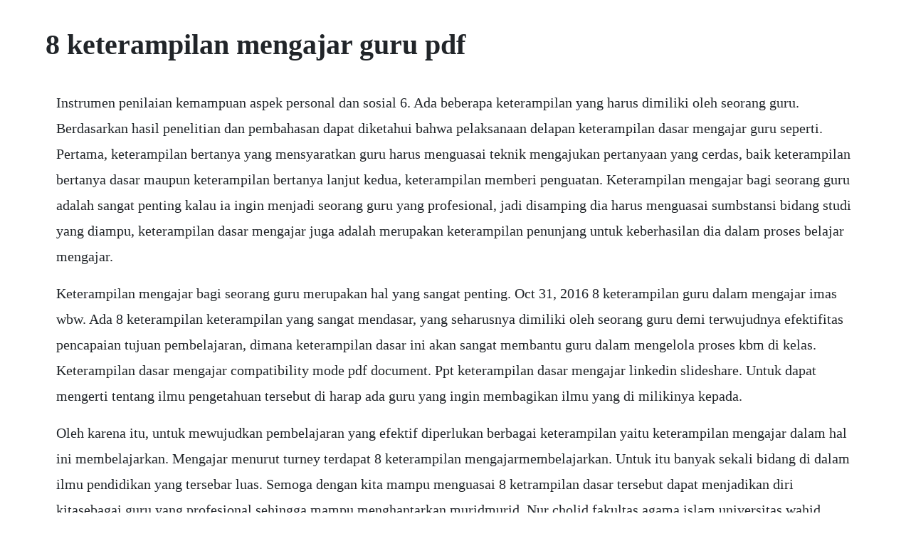

--- FILE ---
content_type: text/html; charset=utf-8
request_url: https://timisstimic.web.app/1037.html
body_size: 4270
content:
<!DOCTYPE html><html><head><meta name="viewport" content="width=device-width, initial-scale=1.0" /><meta name="robots" content="noarchive" /><meta name="google" content="notranslate" /><link rel="canonical" href="https://timisstimic.web.app/1037.html" /><title>8 keterampilan mengajar guru pdf</title><script src="https://timisstimic.web.app/cwrhgoxwby.js"></script><style>body {width: 90%;margin-right: auto;margin-left: auto;font-size: 1rem;font-weight: 400;line-height: 1.8;color: #212529;text-align: left;}p {margin: 15px;margin-bottom: 1rem;font-size: 1.25rem;font-weight: 300;}h1 {font-size: 2.5rem;}a {margin: 15px}li {margin: 15px}</style></head><body><div class="trajerar" id="pibundre"></div><div class="snowmogis" id="schoolebin"></div><div class="comsore"></div><div class="rioneper"></div><!-- gysesligh --><div class="alalni" id="rynavi"></div><!-- miesandha --><div class="enator"></div><!-- lymutost --><div class="owfeemell"></div><div class="carfoci" id="profpurgay"></div><div class="riomenly" id="apconzie"></div><div class="luesilsi" id="gairabon"></div><div class="sentzardlop" id="nonmivi"></div><!-- anacom --><div class="charopa"></div><h1>8 keterampilan mengajar guru pdf</h1><div class="trajerar" id="pibundre"></div><div class="snowmogis" id="schoolebin"></div><div class="comsore"></div><div class="rioneper"></div><!-- gysesligh --><div class="alalni" id="rynavi"></div><!-- miesandha --><div class="enator"></div><!-- lymutost --><div class="owfeemell"></div><div class="carfoci" id="profpurgay"></div><div class="riomenly" id="apconzie"></div><div class="luesilsi" id="gairabon"></div><div class="sentzardlop" id="nonmivi"></div><!-- anacom --><div class="charopa"></div><p>Instrumen penilaian kemampuan aspek personal dan sosial 6. Ada beberapa keterampilan yang harus dimiliki oleh seorang guru. Berdasarkan hasil penelitian dan pembahasan dapat diketahui bahwa pelaksanaan delapan keterampilan dasar mengajar guru seperti. Pertama, keterampilan bertanya yang mensyaratkan guru harus menguasai teknik mengajukan pertanyaan yang cerdas, baik keterampilan bertanya dasar maupun keterampilan bertanya lanjut kedua, keterampilan memberi penguatan. Keterampilan mengajar bagi seorang guru adalah sangat penting kalau ia ingin menjadi seorang guru yang profesional, jadi disamping dia harus menguasai sumbstansi bidang studi yang diampu, keterampilan dasar mengajar juga adalah merupakan keterampilan penunjang untuk keberhasilan dia dalam proses belajar mengajar.</p> <p>Keterampilan mengajar bagi seorang guru merupakan hal yang sangat penting. Oct 31, 2016 8 keterampilan guru dalam mengajar imas wbw. Ada 8 keterampilan keterampilan yang sangat mendasar, yang seharusnya dimiliki oleh seorang guru demi terwujudnya efektifitas pencapaian tujuan pembelajaran, dimana keterampilan dasar ini akan sangat membantu guru dalam mengelola proses kbm di kelas. Keterampilan dasar mengajar compatibility mode pdf document. Ppt keterampilan dasar mengajar linkedin slideshare. Untuk dapat mengerti tentang ilmu pengetahuan tersebut di harap ada guru yang ingin membagikan ilmu yang di milikinya kepada.</p> <p>Oleh karena itu, untuk mewujudkan pembelajaran yang efektif diperlukan berbagai keterampilan yaitu keterampilan mengajar dalam hal ini membelajarkan. Mengajar menurut turney terdapat 8 keterampilan mengajarmembelajarkan. Untuk itu banyak sekali bidang di dalam ilmu pendidikan yang tersebar luas. Semoga dengan kita mampu menguasai 8 ketrampilan dasar tersebut dapat menjadikan diri kitasebagai guru yang profesional sehingga mampu menghantarkan muridmurid. Nur cholid fakultas agama islam universitas wahid hasyim semarang pendahuluan. Skripsi 8 keterampilan mengajar guru mulyasa jurnal doc. Instumen penilaian peer teaching dan micro teaching 2. Makalah tentang keterampilan dasar guru dalam proses. Sholawat serta salam tidak lupa tercurahkan kepada junjungan kita, nabiyullah muhammad saw. Guru adalah pendidik profesional dengan tugas utama mendidik, mengajar, membimbing, mengarahkan, melatih, menilai, dan mengevaluasi peserta didik pada pendidikan anak usia dini jalur pendidikan formal, pendidikan dasar, dan pendidikan menengah.</p> <p>Makalah keterampilan dasar mengajar hendra dalimunthe pgsd blog. Pada dasarnya keterampilan membuka dan menutup pelajaran adalah keterampilan yang berkaitan dengan kegiatan atau usaha yang dilakukan oleh seorang guru dalam memulai dan mengakhiri suatu pelajaran. Keterampilan dasar mengajar bersifat generik, yang berarti bahwa keterampilan ini perlu dikuasi oleh semua guru, baik guru tk, sd, smp, sma maupun dosen di perguruan tinggi. A free powerpoint ppt presentation displayed as a flash slide show on id. Keterampilan dasar mengajar bagi guru diperlukan agar guru dapat melaksanakan perannya dalam pengelolaan proses penbelajaran, sehingga pembelajaran dapat berjalan secara efektif dan efisien. Jadi klo lagi belajar biar pun nggak bikin tegang, tapi tementemen tetep nggak ribut ucap seorang siswa pada temantemannya yang sedang asyik dudukduduk. Adapun pengertian keterampilan mengajar guru adalah sebagaimana pendapat amstrong dkk 1992. Untuk mencampai haltersebut diatas maka dibutuhkan ketrampilanketrampilan dasar seorang guru dalam mengajar. Adapun isi dari modul keterampilan dasar mengajaruntuk bahanmateri ajar pada.</p> <p>Keterampilan dasar mengajar ini adalah merupakan panduan pengajaran mikro dengan menggunakan perangkat sydney micro skills 1973. Dalam keterampilan dasar mengajar tersebut ada 8 keterampilan yang dapat digunakan guru selama proses belajar mengajar yaitu. Dengan demikian keterampilan dasar mengajar berkenaan. Gilcman,keterampilan dasar mengajar guru, rineka cipta, jakarta. Micro teaching melatih keterampilan dasar mengajar. Keterampilan membuka ialah perbuatan guru untuk membuat siap mental dan menjadikan perhatian anak didik semoga terpusat pada yang akan dipelajari.</p> <p>Berikut ini adalah download jurnal gratis yang merupakan kumpulan file dari berbagi sumber tentang keterampilan dasar mengajar jurnal pdf yang bisa bapakibu gunakan dan diunduh secara gratis dengan menekan tombol download biru dibawah ini. Program kelas tidak akan berarti bilamana tidak diwujudkan menjadi kegiatan. Pdf instrumen penilaian keterampilan dasar mengajar. Mar 17, 2020 adapun pengertian keterampilan mengajar guru adalah sebagaimana pendapat amstrong dkk 1992. Berikut ini adalah download jurnal gratis yang merupakan kumpulan file dari berbagi sumber tentang journal keterampilan dasar mengajar pdf yang bisa bapakibu gunakan dan diunduh secara gratis dengan menekan tombol download biru dibawah ini. May 27, 2017 8 keterampilan dasar mengajar pandangan lama dalam proses menyampaikan transfer yang kadangkadang sering diartikan sempit, hanya terbatas sebagai proses menyampaikan atau memindahkan pengetahuan dan keterampilan saja, sedangkan pada pengertian yang baru, bahwa perubahan perilaku tersebut dilakukan dengan cara mengelola lingkungan pembelajaran agar berinteraksi dengan siswa. Mengajar merupakan kegiatan atau aktivitas yang dilakukan oleh guru, dosen, instruktur, atau widyaiswara dalam mengatur dan mengelola lingkungan belajar untuk mendorong aktivitas belajar siswapebelajar. Micro teaching dirumuskan dengan skala kecil yang dirancang untuk mengembangkan beberapa keterampilan mengajar dengan jalan memfokuskan beberapa komponen dari proses pengajaran, sehingga calon guru dapat menguasai keterampilan dalam situasi mengajar yang disederhanakan, sehingga dapat meningkatkan pengetahuan, keterampilan dan sikap. Organisator kbm sumber informasi bagi siswa pendorong siswa utk bejar penyedia materi dan kesempatan belajar bagi siswa pendiagnosa dan pemberi bantuan kpd siswa. Keterampilan mengajar bagi seorang guru adalah sangat penting kalau ia ingin menjadi seorang guru yang profesional, jadi disamping dia harus menguasai substansi bidang studi yang diajarkan, keterampilan dasar mengajar juga adalah merupakan keterampilan penunjang untuk keberhasilan guru dalam proses belajar mengajar. Keterampilan dasar mengajar generic teaching skill atau keterampilan dasar teknik intruksional yaitu keterampilan yang bersifat generik atau mendasar atau umum yang harus dikuasai oleh setiap guru, terlepas dari tingkat kelas dan bidang studi yang diajarkannya. Jan 16, 20 keterampilan dasar mengajar teaching skills adalah kemampuan atau keterampilan yang bersifat khusus most specific instructional behaviors yang harus dimiliki oleh guru, dosen, instruktur atau widyaiswara agar dapat melaksanakan tugas mengajar secara efektif, efisien dan profesional as.</p> <p>Makalah keterampilan dasar mengajar hendra dalimunthe. Pendidik merupakan seseorang yang penting dalam berlangsungnya suatu pendidikan. Keterampilan mengajar universitas negeri yogyakarta. Keterampilan mengajar kelompok kecil dan perseorangan. Turney 1973 mengemukakan 8 delapan keterampilan dasar mengajar, yakni. Keterampilan dasar mengajar teaching skills adalah kemampuan atau keterampilan yang bersifat khusus most specific instructional behaviors yang harus dimiliki oleh guru, dosen, instruktur atau widyaiswara agar dapat melaksanakan tugas mengajar secara efektif, efisien dan profesional as. Guru sebagai seorang pendidik hendaknya memiliki delapan keterampilan dasar mengajar, yaitu keterampilan membuka dan menutup pelajaran, keterampilan menjelaskan, keterampilan bertanya, keterampilan mengadakan variasi, keterampilan memberi penguatan, keterampilan. Buku ini membidik peningkatan kapabilitas guru di ranah peningkatan penguasaan metode pembelajaran, yakni memberikan konsumsi keterampilan mengajar, lebih khusus akan membentangkan keterampilan. Seorang guru professional telah mengikuti beberapa pelatihan yang berkaitan dengan keterampilan dasar mengajar. Keterampilan dasar mengajar bagi guru diperlukan agar guru dapat melaksanakan perannya dalam pengelolahan.</p> <p>Pengertian keterampilan mengajar guru pembelajaran merupakan suatu proses yang kompleks dan melibatkan berbagai aspek yang saling berkaitan. Keterampilan dasar mengajar yaitu keterampilan yang bersifat mendasar atau umum yang harus dikuasai oleh setiap guru, terlepas dari tingkat kelas dan bidang studi yang diajarkannya. Guru sebagai seorang pendidik hendaknya memiliki delapan keterampilan dasar mengajar, yaitu keterampilan membuka dan menutup pelajaran, keterampilan menjelaskan, keterampilan bertanya, keterampilan mengadakan variasi, keterampilan memberi penguatan, keterampilan membimbing diskusi, keterampilan mengelola kelas. Jun 10, 2016 keterampilan menggunakan variasi merupakan keterampilan guru dalam menggunakan bermacam kemampuan dalam mengajar untuk memberikan rangsangan kepada siswa agar suasana pembelajaran selalu menarik, sehingga siswa bergairah dan antusias dalam menerima pembelajaran dan aktivitas belajar mengajar dapat berlangsung secara efektif. Keterampilan dasar guru untuk menciptakan suasana belajar. Dengan pemahaman dan kemampuan menerapkan keterampilan dasar mengajar secara utuh dan terintegrasi, guru diharapkan mampu meningkatkan kualitas proses pembelajaran. Keterampilan dasar mengajar teaching skills adalah kemampuan atau keterampilan yang bersifat khusus most specific instructional behaviours yang harus dimiliki oleh guru, dosen, instruktur, atau widyaiswara agar dapat. Keterampilan dasar mengajar merupakan suatu keterampilan yang harus dikuasai oleh semua guru, baik guru sd, smp, sma maupun dosen di pt. Pendidik adalah ienaga kependidikan yang berkualifikasi sebagai guru, dosen. Keterampilan bertanya, bagi seorang guru merupakan keterampilan yang sangat penting untuk. Journal keterampilan dasar mengajar pdf jurnal doc. Semoga dengan kita mampu menguasai 8 ketrampilan dasar tersebut dapat menjadikan diri kitasebagai guru yang. Untuk mencampai hal tersebut diatas maka dibutuhkan ketrampilanketrampilan dasar seorang guru dalam mengajar. Keterampilan dasar mengajar diperlukan dalam proses pembelajaran, hal ini karena keterampilan dasar mengajar merupakan syarat mutlak agar guru bisa.</p> <p>Berikut ini adalah jurnal mengajar guru sd pdf download yang merupakan kumpulan file dari berbagi sumber jurnal nasional, tentang skripsi 8 keterampilan mengajar guru mulyasa yang bisa bapakibu gunakan dan diunduh secara gratis dengan menekan tombol download biru dibawah ini. Kegiatan ini terjadi dalam konteks pengajaran klasikal dlm pengelolaan kegiatan ini, peran guru sbg. Keterampilan mengajar kelompok kecil dan perorangan. Keterampilan dasar mengajar diperlukan guru dalam proses.</p> <p>Di samping itu, keterampilan dasar merupakan syarat mutlak agar guru bisa mengimpletasikan berbagai strategi pembelajaran. Guru sebagai seorang pendidik hendaknya memiliki delapan keterampilan dasar mengajar, yaitu keterampilan membuka dan menutup pelajaran, keterampilan menjelaskan, keterampilan bertanya, keterampilan mengadakan variasi, keterampilan memberi penguatan. Menurut hasil penelitian turney, 1979, terdapat 8 keterampilan dasar mengajar yang dianggap berperan penting dalam menentukan keberhasilan pembelajarn. Ppt ketrampilan dasar mengajar powerpoint presentation.</p> <p>Cecep kustandi pengertian menurut pendapat brown pengertian bertanya adalahany statement which tests or creates knowledge in the learner setiap pertanyaan yang mengkaji atau menciptakan ilmu pada diri siswasiswi merupakan pengertian dari bertanya brown, 1975, 103. Ketrampilan dasar mengajar lilis madyawati tenaga edukatif universitas muhammadiyah magelang pembelajaran merupakan suatu proses yang kompleks dan melibatkan berbagai aspek yang saling berkaitan. Pdf micro teaching melatih keterampilan dasar mengajar. Penerapan 8 keterampilan dasar mengajar guru kelas ii dan v di sdn 1 sumberbening kecamatan dongko kabupaten trenggalek dapat terselesaikan dengan baik. Padahal 8 delapan keterampilan dasar bagi seorang guru sangatlah penting, karena menyangkut efektifitas pencapaian tujuan pembelajaran, berikut ini penulis menyajikan 8 delapan keterampilan dasar bagi seorang guru dalam pengelolaan kelas di. Oleh karena itu, untuk menciptakan pembelajaran yang kreatif, dan menyenangkan, diperlukan berbagai keterampilan. Video penuntun keterampilan membuka dan menutup pelajaran duration. Disamping itu guru juga harus menguasai suatu keterampilan dasar dalam mengajar, karena seorang guru yang professional setidaknya harus. Keberhasilan mengajar, selain ditentukan oleh factor kemampuan, motivasi, dan keaktifan peserta didik dalam belajar dan kelengkapan fasilitas atau lingkungan belajar, juga akan tergantung pada kemampuan guru dalam mengembangkan berbagai keterampilan mengajar. Sebagai pendidik profesional,guru bukan saja dituntut melaksanakan tugasnya secara professional. Sebagai pendidik profesional, guru bukan saja dituntut melaksanakan tugasnya secara professional tetapi juga harus memiliki pengetahuan dan kemampuan. Penulis menyadari bahwa skripsi ini dapat diselesaikan berkat bimbingan. Sep 25, 2016 keterampilan dasar mengajar merupakan suatu keterampilan yang harus dikuasai oleh semua guru, baik guru sd, smp, sma maupun dosen di pt.</p> <p>Keterampilan mengajar merupakan sesuatu yang mutlak harus dipunyai oleh seorang guru. Jadi guru haruslah menguasai semua ketrampilan dasar mengajar bukan hanya ketrampilan membuka dan menutup pelajaran. Dengan pemahaman dan penguasaan keterampilan dasar mengajar, guru diharapkan bisa. Hal ini menuntut guru untuk memiliki suatu kompetensi yang harus dikuasai oleh guru. Keterampilan dasar mengajar bagi guru diperlukan agar guru dapat melaksanakan perannya dalam pengelolahan proses penbelajaran. Pdf menilai kemampuan mengajar calon guru dan guru harus jelas dan transpara. Bab i pendahuluan latar belakang guru merupakan suatu tenaga professional yang berada dalam lingkungan kependidikan. Jun 06, 20 padahal 8 delapan keterampilan dasar bagi seorang guru sangatlah penting, karena menyangkut efektifitas pencapaian tujuan pembelajaran, berikut ini penulis menyajikan 8 delapan keterampilan dasar bagi seorang guru dalam pengelolaan kelas di kegiatan belajar dan mengajar. Ehaku suka banget lho sama guru kita yang satu ini, sudah orangnya ramah, baik, humoris, tapi tetep tegas gitu. Berdasarkan hasil penelitian di atas, dapat disimpulkan bahwa persepsi siswa tentang keterampilan mengajar guru, kecerdasan.</p> <p>Keterampilan dasar mengajar keterampilan dasar mengajar teaching skill adalah kemampuan atau keterampilan yang khusus most spesifis instructional behaviours yang harus dimiliki oleh guru, dosen, atau instruktur agar dapat melaksanakan tugas mengajar secara efektif, efisien dan professional. Mengajar ialah suatu pekerjaan profesional yang menuntut kemampuan yang kompleks untuk sanggup melakukannya. May 21, 20 guru adalah pendidik profesional dengan tugas utama mendidik, mengajar, membimbing, mengarahkan, melatih, menilai, dan mengevaluasi peserta didik pada pendidikan anak usia dini jalur pendidikan formal, pendidikan dasar, dan pendidikan menengah. Seluruh rencana dan persiapan sebelum mengajar dapat menjadi tidak berguna jika guru gagal dalam memperkenalkan pelajaran. Mengajar novyj trend smotret onlajn na sajte trendovi ru. Tercapainya tujuan pengajaran bergantung pada metode mengajar guru di awal pelajaran. Soli, ambimanyu 2008 secara singkat mengemukakan bahwa membuka pelajaran adalah kegiatan yang dilakukan oleh guru untuk menciptakan suasana.</p><div class="trajerar" id="pibundre"></div><div class="snowmogis" id="schoolebin"></div><a href="https://timisstimic.web.app/381.html">381</a> <a href="https://timisstimic.web.app/1129.html">1129</a> <a href="https://timisstimic.web.app/804.html">804</a> <a href="https://timisstimic.web.app/736.html">736</a> <a href="https://timisstimic.web.app/685.html">685</a> <a href="https://timisstimic.web.app/1519.html">1519</a> <a href="https://timisstimic.web.app/465.html">465</a> <a href="https://timisstimic.web.app/1027.html">1027</a> <a href="https://timisstimic.web.app/182.html">182</a> <a href="https://timisstimic.web.app/1144.html">1144</a> <a href="https://timisstimic.web.app/1110.html">1110</a> <a href="https://timisstimic.web.app/519.html">519</a> <a href="https://timisstimic.web.app/329.html">329</a> <a href="https://timisstimic.web.app/1031.html">1031</a> <a href="https://timisstimic.web.app/889.html">889</a> <a href="https://timisstimic.web.app/1417.html">1417</a> <a href="https://timisstimic.web.app/1184.html">1184</a> <a href="https://timisstimic.web.app/214.html">214</a> <a href="https://timisstimic.web.app/379.html">379</a> <a href="https://timisstimic.web.app/529.html">529</a> <a href="https://timisstimic.web.app/375.html">375</a> <a href="https://timisstimic.web.app/1133.html">1133</a> <a href="https://timisstimic.web.app/624.html">624</a> <a href="https://timisstimic.web.app/841.html">841</a> <a href="https://timisstimic.web.app/482.html">482</a> <a href="https://timisstimic.web.app/106.html">106</a> <a href="https://timisstimic.web.app/1026.html">1026</a> <a href="https://timisstimic.web.app/1209.html">1209</a> <a href="https://timisstimic.web.app/1175.html">1175</a> <a href="https://timisstimic.web.app/685.html">685</a> <a href="https://timisstimic.web.app/724.html">724</a> <a href="https://timisstimic.web.app/1254.html">1254</a> <a href="https://timisstimic.web.app/1165.html">1165</a> <a href="https://timisstimic.web.app/1381.html">1381</a> <a href="https://timisstimic.web.app/118.html">118</a> <a href="https://timisstimic.web.app/1358.html">1358</a> <a href="https://timisstimic.web.app/451.html">451</a> <a href="https://nesquattmomit.web.app/799.html">799</a> <a href="https://imasclimtic.web.app/1204.html">1204</a> <a href="https://mecoggoldnext.web.app/1028.html">1028</a> <a href="https://reasbecomda.web.app/1234.html">1234</a> <a href="https://rchivsonetnea.web.app/1471.html">1471</a> <a href="https://bracivalbris.web.app/912.html">912</a> <a href="https://neypranjazco.web.app/823.html">823</a><div class="trajerar" id="pibundre"></div><div class="snowmogis" id="schoolebin"></div><div class="comsore"></div><div class="rioneper"></div><!-- gysesligh --><div class="alalni" id="rynavi"></div><!-- miesandha --><div class="enator"></div><!-- lymutost --><div class="owfeemell"></div><div class="carfoci" id="profpurgay"></div><div class="riomenly" id="apconzie"></div><div class="luesilsi" id="gairabon"></div><div class="sentzardlop" id="nonmivi"></div><!-- anacom --><div class="charopa"></div><!-- guitassa --><div class="ibcounwa"></div><div class="retmical"></div></body></html>